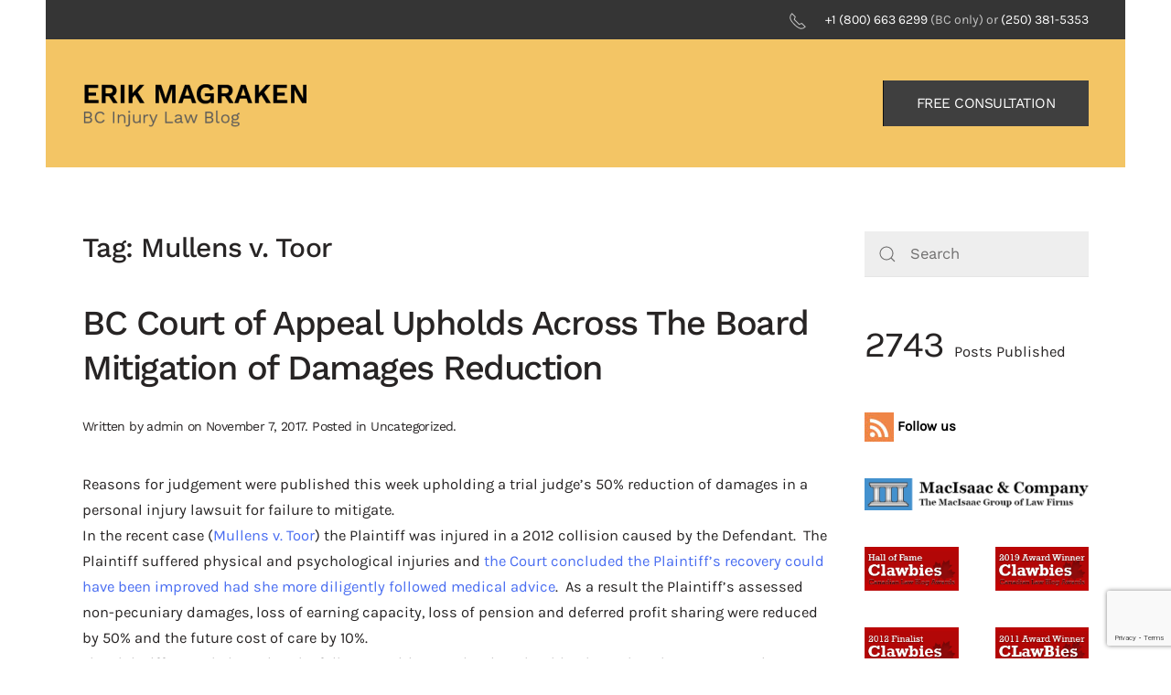

--- FILE ---
content_type: text/html; charset=utf-8
request_url: https://www.google.com/recaptcha/api2/anchor?ar=1&k=6LcOGtEUAAAAABbNy2g-JYpjb0TywV7L1WUdYulD&co=aHR0cHM6Ly9iYy1pbmp1cnktbGF3LmNvbTo0NDM.&hl=en&v=N67nZn4AqZkNcbeMu4prBgzg&size=invisible&anchor-ms=20000&execute-ms=30000&cb=99iw0zfkijt4
body_size: 48892
content:
<!DOCTYPE HTML><html dir="ltr" lang="en"><head><meta http-equiv="Content-Type" content="text/html; charset=UTF-8">
<meta http-equiv="X-UA-Compatible" content="IE=edge">
<title>reCAPTCHA</title>
<style type="text/css">
/* cyrillic-ext */
@font-face {
  font-family: 'Roboto';
  font-style: normal;
  font-weight: 400;
  font-stretch: 100%;
  src: url(//fonts.gstatic.com/s/roboto/v48/KFO7CnqEu92Fr1ME7kSn66aGLdTylUAMa3GUBHMdazTgWw.woff2) format('woff2');
  unicode-range: U+0460-052F, U+1C80-1C8A, U+20B4, U+2DE0-2DFF, U+A640-A69F, U+FE2E-FE2F;
}
/* cyrillic */
@font-face {
  font-family: 'Roboto';
  font-style: normal;
  font-weight: 400;
  font-stretch: 100%;
  src: url(//fonts.gstatic.com/s/roboto/v48/KFO7CnqEu92Fr1ME7kSn66aGLdTylUAMa3iUBHMdazTgWw.woff2) format('woff2');
  unicode-range: U+0301, U+0400-045F, U+0490-0491, U+04B0-04B1, U+2116;
}
/* greek-ext */
@font-face {
  font-family: 'Roboto';
  font-style: normal;
  font-weight: 400;
  font-stretch: 100%;
  src: url(//fonts.gstatic.com/s/roboto/v48/KFO7CnqEu92Fr1ME7kSn66aGLdTylUAMa3CUBHMdazTgWw.woff2) format('woff2');
  unicode-range: U+1F00-1FFF;
}
/* greek */
@font-face {
  font-family: 'Roboto';
  font-style: normal;
  font-weight: 400;
  font-stretch: 100%;
  src: url(//fonts.gstatic.com/s/roboto/v48/KFO7CnqEu92Fr1ME7kSn66aGLdTylUAMa3-UBHMdazTgWw.woff2) format('woff2');
  unicode-range: U+0370-0377, U+037A-037F, U+0384-038A, U+038C, U+038E-03A1, U+03A3-03FF;
}
/* math */
@font-face {
  font-family: 'Roboto';
  font-style: normal;
  font-weight: 400;
  font-stretch: 100%;
  src: url(//fonts.gstatic.com/s/roboto/v48/KFO7CnqEu92Fr1ME7kSn66aGLdTylUAMawCUBHMdazTgWw.woff2) format('woff2');
  unicode-range: U+0302-0303, U+0305, U+0307-0308, U+0310, U+0312, U+0315, U+031A, U+0326-0327, U+032C, U+032F-0330, U+0332-0333, U+0338, U+033A, U+0346, U+034D, U+0391-03A1, U+03A3-03A9, U+03B1-03C9, U+03D1, U+03D5-03D6, U+03F0-03F1, U+03F4-03F5, U+2016-2017, U+2034-2038, U+203C, U+2040, U+2043, U+2047, U+2050, U+2057, U+205F, U+2070-2071, U+2074-208E, U+2090-209C, U+20D0-20DC, U+20E1, U+20E5-20EF, U+2100-2112, U+2114-2115, U+2117-2121, U+2123-214F, U+2190, U+2192, U+2194-21AE, U+21B0-21E5, U+21F1-21F2, U+21F4-2211, U+2213-2214, U+2216-22FF, U+2308-230B, U+2310, U+2319, U+231C-2321, U+2336-237A, U+237C, U+2395, U+239B-23B7, U+23D0, U+23DC-23E1, U+2474-2475, U+25AF, U+25B3, U+25B7, U+25BD, U+25C1, U+25CA, U+25CC, U+25FB, U+266D-266F, U+27C0-27FF, U+2900-2AFF, U+2B0E-2B11, U+2B30-2B4C, U+2BFE, U+3030, U+FF5B, U+FF5D, U+1D400-1D7FF, U+1EE00-1EEFF;
}
/* symbols */
@font-face {
  font-family: 'Roboto';
  font-style: normal;
  font-weight: 400;
  font-stretch: 100%;
  src: url(//fonts.gstatic.com/s/roboto/v48/KFO7CnqEu92Fr1ME7kSn66aGLdTylUAMaxKUBHMdazTgWw.woff2) format('woff2');
  unicode-range: U+0001-000C, U+000E-001F, U+007F-009F, U+20DD-20E0, U+20E2-20E4, U+2150-218F, U+2190, U+2192, U+2194-2199, U+21AF, U+21E6-21F0, U+21F3, U+2218-2219, U+2299, U+22C4-22C6, U+2300-243F, U+2440-244A, U+2460-24FF, U+25A0-27BF, U+2800-28FF, U+2921-2922, U+2981, U+29BF, U+29EB, U+2B00-2BFF, U+4DC0-4DFF, U+FFF9-FFFB, U+10140-1018E, U+10190-1019C, U+101A0, U+101D0-101FD, U+102E0-102FB, U+10E60-10E7E, U+1D2C0-1D2D3, U+1D2E0-1D37F, U+1F000-1F0FF, U+1F100-1F1AD, U+1F1E6-1F1FF, U+1F30D-1F30F, U+1F315, U+1F31C, U+1F31E, U+1F320-1F32C, U+1F336, U+1F378, U+1F37D, U+1F382, U+1F393-1F39F, U+1F3A7-1F3A8, U+1F3AC-1F3AF, U+1F3C2, U+1F3C4-1F3C6, U+1F3CA-1F3CE, U+1F3D4-1F3E0, U+1F3ED, U+1F3F1-1F3F3, U+1F3F5-1F3F7, U+1F408, U+1F415, U+1F41F, U+1F426, U+1F43F, U+1F441-1F442, U+1F444, U+1F446-1F449, U+1F44C-1F44E, U+1F453, U+1F46A, U+1F47D, U+1F4A3, U+1F4B0, U+1F4B3, U+1F4B9, U+1F4BB, U+1F4BF, U+1F4C8-1F4CB, U+1F4D6, U+1F4DA, U+1F4DF, U+1F4E3-1F4E6, U+1F4EA-1F4ED, U+1F4F7, U+1F4F9-1F4FB, U+1F4FD-1F4FE, U+1F503, U+1F507-1F50B, U+1F50D, U+1F512-1F513, U+1F53E-1F54A, U+1F54F-1F5FA, U+1F610, U+1F650-1F67F, U+1F687, U+1F68D, U+1F691, U+1F694, U+1F698, U+1F6AD, U+1F6B2, U+1F6B9-1F6BA, U+1F6BC, U+1F6C6-1F6CF, U+1F6D3-1F6D7, U+1F6E0-1F6EA, U+1F6F0-1F6F3, U+1F6F7-1F6FC, U+1F700-1F7FF, U+1F800-1F80B, U+1F810-1F847, U+1F850-1F859, U+1F860-1F887, U+1F890-1F8AD, U+1F8B0-1F8BB, U+1F8C0-1F8C1, U+1F900-1F90B, U+1F93B, U+1F946, U+1F984, U+1F996, U+1F9E9, U+1FA00-1FA6F, U+1FA70-1FA7C, U+1FA80-1FA89, U+1FA8F-1FAC6, U+1FACE-1FADC, U+1FADF-1FAE9, U+1FAF0-1FAF8, U+1FB00-1FBFF;
}
/* vietnamese */
@font-face {
  font-family: 'Roboto';
  font-style: normal;
  font-weight: 400;
  font-stretch: 100%;
  src: url(//fonts.gstatic.com/s/roboto/v48/KFO7CnqEu92Fr1ME7kSn66aGLdTylUAMa3OUBHMdazTgWw.woff2) format('woff2');
  unicode-range: U+0102-0103, U+0110-0111, U+0128-0129, U+0168-0169, U+01A0-01A1, U+01AF-01B0, U+0300-0301, U+0303-0304, U+0308-0309, U+0323, U+0329, U+1EA0-1EF9, U+20AB;
}
/* latin-ext */
@font-face {
  font-family: 'Roboto';
  font-style: normal;
  font-weight: 400;
  font-stretch: 100%;
  src: url(//fonts.gstatic.com/s/roboto/v48/KFO7CnqEu92Fr1ME7kSn66aGLdTylUAMa3KUBHMdazTgWw.woff2) format('woff2');
  unicode-range: U+0100-02BA, U+02BD-02C5, U+02C7-02CC, U+02CE-02D7, U+02DD-02FF, U+0304, U+0308, U+0329, U+1D00-1DBF, U+1E00-1E9F, U+1EF2-1EFF, U+2020, U+20A0-20AB, U+20AD-20C0, U+2113, U+2C60-2C7F, U+A720-A7FF;
}
/* latin */
@font-face {
  font-family: 'Roboto';
  font-style: normal;
  font-weight: 400;
  font-stretch: 100%;
  src: url(//fonts.gstatic.com/s/roboto/v48/KFO7CnqEu92Fr1ME7kSn66aGLdTylUAMa3yUBHMdazQ.woff2) format('woff2');
  unicode-range: U+0000-00FF, U+0131, U+0152-0153, U+02BB-02BC, U+02C6, U+02DA, U+02DC, U+0304, U+0308, U+0329, U+2000-206F, U+20AC, U+2122, U+2191, U+2193, U+2212, U+2215, U+FEFF, U+FFFD;
}
/* cyrillic-ext */
@font-face {
  font-family: 'Roboto';
  font-style: normal;
  font-weight: 500;
  font-stretch: 100%;
  src: url(//fonts.gstatic.com/s/roboto/v48/KFO7CnqEu92Fr1ME7kSn66aGLdTylUAMa3GUBHMdazTgWw.woff2) format('woff2');
  unicode-range: U+0460-052F, U+1C80-1C8A, U+20B4, U+2DE0-2DFF, U+A640-A69F, U+FE2E-FE2F;
}
/* cyrillic */
@font-face {
  font-family: 'Roboto';
  font-style: normal;
  font-weight: 500;
  font-stretch: 100%;
  src: url(//fonts.gstatic.com/s/roboto/v48/KFO7CnqEu92Fr1ME7kSn66aGLdTylUAMa3iUBHMdazTgWw.woff2) format('woff2');
  unicode-range: U+0301, U+0400-045F, U+0490-0491, U+04B0-04B1, U+2116;
}
/* greek-ext */
@font-face {
  font-family: 'Roboto';
  font-style: normal;
  font-weight: 500;
  font-stretch: 100%;
  src: url(//fonts.gstatic.com/s/roboto/v48/KFO7CnqEu92Fr1ME7kSn66aGLdTylUAMa3CUBHMdazTgWw.woff2) format('woff2');
  unicode-range: U+1F00-1FFF;
}
/* greek */
@font-face {
  font-family: 'Roboto';
  font-style: normal;
  font-weight: 500;
  font-stretch: 100%;
  src: url(//fonts.gstatic.com/s/roboto/v48/KFO7CnqEu92Fr1ME7kSn66aGLdTylUAMa3-UBHMdazTgWw.woff2) format('woff2');
  unicode-range: U+0370-0377, U+037A-037F, U+0384-038A, U+038C, U+038E-03A1, U+03A3-03FF;
}
/* math */
@font-face {
  font-family: 'Roboto';
  font-style: normal;
  font-weight: 500;
  font-stretch: 100%;
  src: url(//fonts.gstatic.com/s/roboto/v48/KFO7CnqEu92Fr1ME7kSn66aGLdTylUAMawCUBHMdazTgWw.woff2) format('woff2');
  unicode-range: U+0302-0303, U+0305, U+0307-0308, U+0310, U+0312, U+0315, U+031A, U+0326-0327, U+032C, U+032F-0330, U+0332-0333, U+0338, U+033A, U+0346, U+034D, U+0391-03A1, U+03A3-03A9, U+03B1-03C9, U+03D1, U+03D5-03D6, U+03F0-03F1, U+03F4-03F5, U+2016-2017, U+2034-2038, U+203C, U+2040, U+2043, U+2047, U+2050, U+2057, U+205F, U+2070-2071, U+2074-208E, U+2090-209C, U+20D0-20DC, U+20E1, U+20E5-20EF, U+2100-2112, U+2114-2115, U+2117-2121, U+2123-214F, U+2190, U+2192, U+2194-21AE, U+21B0-21E5, U+21F1-21F2, U+21F4-2211, U+2213-2214, U+2216-22FF, U+2308-230B, U+2310, U+2319, U+231C-2321, U+2336-237A, U+237C, U+2395, U+239B-23B7, U+23D0, U+23DC-23E1, U+2474-2475, U+25AF, U+25B3, U+25B7, U+25BD, U+25C1, U+25CA, U+25CC, U+25FB, U+266D-266F, U+27C0-27FF, U+2900-2AFF, U+2B0E-2B11, U+2B30-2B4C, U+2BFE, U+3030, U+FF5B, U+FF5D, U+1D400-1D7FF, U+1EE00-1EEFF;
}
/* symbols */
@font-face {
  font-family: 'Roboto';
  font-style: normal;
  font-weight: 500;
  font-stretch: 100%;
  src: url(//fonts.gstatic.com/s/roboto/v48/KFO7CnqEu92Fr1ME7kSn66aGLdTylUAMaxKUBHMdazTgWw.woff2) format('woff2');
  unicode-range: U+0001-000C, U+000E-001F, U+007F-009F, U+20DD-20E0, U+20E2-20E4, U+2150-218F, U+2190, U+2192, U+2194-2199, U+21AF, U+21E6-21F0, U+21F3, U+2218-2219, U+2299, U+22C4-22C6, U+2300-243F, U+2440-244A, U+2460-24FF, U+25A0-27BF, U+2800-28FF, U+2921-2922, U+2981, U+29BF, U+29EB, U+2B00-2BFF, U+4DC0-4DFF, U+FFF9-FFFB, U+10140-1018E, U+10190-1019C, U+101A0, U+101D0-101FD, U+102E0-102FB, U+10E60-10E7E, U+1D2C0-1D2D3, U+1D2E0-1D37F, U+1F000-1F0FF, U+1F100-1F1AD, U+1F1E6-1F1FF, U+1F30D-1F30F, U+1F315, U+1F31C, U+1F31E, U+1F320-1F32C, U+1F336, U+1F378, U+1F37D, U+1F382, U+1F393-1F39F, U+1F3A7-1F3A8, U+1F3AC-1F3AF, U+1F3C2, U+1F3C4-1F3C6, U+1F3CA-1F3CE, U+1F3D4-1F3E0, U+1F3ED, U+1F3F1-1F3F3, U+1F3F5-1F3F7, U+1F408, U+1F415, U+1F41F, U+1F426, U+1F43F, U+1F441-1F442, U+1F444, U+1F446-1F449, U+1F44C-1F44E, U+1F453, U+1F46A, U+1F47D, U+1F4A3, U+1F4B0, U+1F4B3, U+1F4B9, U+1F4BB, U+1F4BF, U+1F4C8-1F4CB, U+1F4D6, U+1F4DA, U+1F4DF, U+1F4E3-1F4E6, U+1F4EA-1F4ED, U+1F4F7, U+1F4F9-1F4FB, U+1F4FD-1F4FE, U+1F503, U+1F507-1F50B, U+1F50D, U+1F512-1F513, U+1F53E-1F54A, U+1F54F-1F5FA, U+1F610, U+1F650-1F67F, U+1F687, U+1F68D, U+1F691, U+1F694, U+1F698, U+1F6AD, U+1F6B2, U+1F6B9-1F6BA, U+1F6BC, U+1F6C6-1F6CF, U+1F6D3-1F6D7, U+1F6E0-1F6EA, U+1F6F0-1F6F3, U+1F6F7-1F6FC, U+1F700-1F7FF, U+1F800-1F80B, U+1F810-1F847, U+1F850-1F859, U+1F860-1F887, U+1F890-1F8AD, U+1F8B0-1F8BB, U+1F8C0-1F8C1, U+1F900-1F90B, U+1F93B, U+1F946, U+1F984, U+1F996, U+1F9E9, U+1FA00-1FA6F, U+1FA70-1FA7C, U+1FA80-1FA89, U+1FA8F-1FAC6, U+1FACE-1FADC, U+1FADF-1FAE9, U+1FAF0-1FAF8, U+1FB00-1FBFF;
}
/* vietnamese */
@font-face {
  font-family: 'Roboto';
  font-style: normal;
  font-weight: 500;
  font-stretch: 100%;
  src: url(//fonts.gstatic.com/s/roboto/v48/KFO7CnqEu92Fr1ME7kSn66aGLdTylUAMa3OUBHMdazTgWw.woff2) format('woff2');
  unicode-range: U+0102-0103, U+0110-0111, U+0128-0129, U+0168-0169, U+01A0-01A1, U+01AF-01B0, U+0300-0301, U+0303-0304, U+0308-0309, U+0323, U+0329, U+1EA0-1EF9, U+20AB;
}
/* latin-ext */
@font-face {
  font-family: 'Roboto';
  font-style: normal;
  font-weight: 500;
  font-stretch: 100%;
  src: url(//fonts.gstatic.com/s/roboto/v48/KFO7CnqEu92Fr1ME7kSn66aGLdTylUAMa3KUBHMdazTgWw.woff2) format('woff2');
  unicode-range: U+0100-02BA, U+02BD-02C5, U+02C7-02CC, U+02CE-02D7, U+02DD-02FF, U+0304, U+0308, U+0329, U+1D00-1DBF, U+1E00-1E9F, U+1EF2-1EFF, U+2020, U+20A0-20AB, U+20AD-20C0, U+2113, U+2C60-2C7F, U+A720-A7FF;
}
/* latin */
@font-face {
  font-family: 'Roboto';
  font-style: normal;
  font-weight: 500;
  font-stretch: 100%;
  src: url(//fonts.gstatic.com/s/roboto/v48/KFO7CnqEu92Fr1ME7kSn66aGLdTylUAMa3yUBHMdazQ.woff2) format('woff2');
  unicode-range: U+0000-00FF, U+0131, U+0152-0153, U+02BB-02BC, U+02C6, U+02DA, U+02DC, U+0304, U+0308, U+0329, U+2000-206F, U+20AC, U+2122, U+2191, U+2193, U+2212, U+2215, U+FEFF, U+FFFD;
}
/* cyrillic-ext */
@font-face {
  font-family: 'Roboto';
  font-style: normal;
  font-weight: 900;
  font-stretch: 100%;
  src: url(//fonts.gstatic.com/s/roboto/v48/KFO7CnqEu92Fr1ME7kSn66aGLdTylUAMa3GUBHMdazTgWw.woff2) format('woff2');
  unicode-range: U+0460-052F, U+1C80-1C8A, U+20B4, U+2DE0-2DFF, U+A640-A69F, U+FE2E-FE2F;
}
/* cyrillic */
@font-face {
  font-family: 'Roboto';
  font-style: normal;
  font-weight: 900;
  font-stretch: 100%;
  src: url(//fonts.gstatic.com/s/roboto/v48/KFO7CnqEu92Fr1ME7kSn66aGLdTylUAMa3iUBHMdazTgWw.woff2) format('woff2');
  unicode-range: U+0301, U+0400-045F, U+0490-0491, U+04B0-04B1, U+2116;
}
/* greek-ext */
@font-face {
  font-family: 'Roboto';
  font-style: normal;
  font-weight: 900;
  font-stretch: 100%;
  src: url(//fonts.gstatic.com/s/roboto/v48/KFO7CnqEu92Fr1ME7kSn66aGLdTylUAMa3CUBHMdazTgWw.woff2) format('woff2');
  unicode-range: U+1F00-1FFF;
}
/* greek */
@font-face {
  font-family: 'Roboto';
  font-style: normal;
  font-weight: 900;
  font-stretch: 100%;
  src: url(//fonts.gstatic.com/s/roboto/v48/KFO7CnqEu92Fr1ME7kSn66aGLdTylUAMa3-UBHMdazTgWw.woff2) format('woff2');
  unicode-range: U+0370-0377, U+037A-037F, U+0384-038A, U+038C, U+038E-03A1, U+03A3-03FF;
}
/* math */
@font-face {
  font-family: 'Roboto';
  font-style: normal;
  font-weight: 900;
  font-stretch: 100%;
  src: url(//fonts.gstatic.com/s/roboto/v48/KFO7CnqEu92Fr1ME7kSn66aGLdTylUAMawCUBHMdazTgWw.woff2) format('woff2');
  unicode-range: U+0302-0303, U+0305, U+0307-0308, U+0310, U+0312, U+0315, U+031A, U+0326-0327, U+032C, U+032F-0330, U+0332-0333, U+0338, U+033A, U+0346, U+034D, U+0391-03A1, U+03A3-03A9, U+03B1-03C9, U+03D1, U+03D5-03D6, U+03F0-03F1, U+03F4-03F5, U+2016-2017, U+2034-2038, U+203C, U+2040, U+2043, U+2047, U+2050, U+2057, U+205F, U+2070-2071, U+2074-208E, U+2090-209C, U+20D0-20DC, U+20E1, U+20E5-20EF, U+2100-2112, U+2114-2115, U+2117-2121, U+2123-214F, U+2190, U+2192, U+2194-21AE, U+21B0-21E5, U+21F1-21F2, U+21F4-2211, U+2213-2214, U+2216-22FF, U+2308-230B, U+2310, U+2319, U+231C-2321, U+2336-237A, U+237C, U+2395, U+239B-23B7, U+23D0, U+23DC-23E1, U+2474-2475, U+25AF, U+25B3, U+25B7, U+25BD, U+25C1, U+25CA, U+25CC, U+25FB, U+266D-266F, U+27C0-27FF, U+2900-2AFF, U+2B0E-2B11, U+2B30-2B4C, U+2BFE, U+3030, U+FF5B, U+FF5D, U+1D400-1D7FF, U+1EE00-1EEFF;
}
/* symbols */
@font-face {
  font-family: 'Roboto';
  font-style: normal;
  font-weight: 900;
  font-stretch: 100%;
  src: url(//fonts.gstatic.com/s/roboto/v48/KFO7CnqEu92Fr1ME7kSn66aGLdTylUAMaxKUBHMdazTgWw.woff2) format('woff2');
  unicode-range: U+0001-000C, U+000E-001F, U+007F-009F, U+20DD-20E0, U+20E2-20E4, U+2150-218F, U+2190, U+2192, U+2194-2199, U+21AF, U+21E6-21F0, U+21F3, U+2218-2219, U+2299, U+22C4-22C6, U+2300-243F, U+2440-244A, U+2460-24FF, U+25A0-27BF, U+2800-28FF, U+2921-2922, U+2981, U+29BF, U+29EB, U+2B00-2BFF, U+4DC0-4DFF, U+FFF9-FFFB, U+10140-1018E, U+10190-1019C, U+101A0, U+101D0-101FD, U+102E0-102FB, U+10E60-10E7E, U+1D2C0-1D2D3, U+1D2E0-1D37F, U+1F000-1F0FF, U+1F100-1F1AD, U+1F1E6-1F1FF, U+1F30D-1F30F, U+1F315, U+1F31C, U+1F31E, U+1F320-1F32C, U+1F336, U+1F378, U+1F37D, U+1F382, U+1F393-1F39F, U+1F3A7-1F3A8, U+1F3AC-1F3AF, U+1F3C2, U+1F3C4-1F3C6, U+1F3CA-1F3CE, U+1F3D4-1F3E0, U+1F3ED, U+1F3F1-1F3F3, U+1F3F5-1F3F7, U+1F408, U+1F415, U+1F41F, U+1F426, U+1F43F, U+1F441-1F442, U+1F444, U+1F446-1F449, U+1F44C-1F44E, U+1F453, U+1F46A, U+1F47D, U+1F4A3, U+1F4B0, U+1F4B3, U+1F4B9, U+1F4BB, U+1F4BF, U+1F4C8-1F4CB, U+1F4D6, U+1F4DA, U+1F4DF, U+1F4E3-1F4E6, U+1F4EA-1F4ED, U+1F4F7, U+1F4F9-1F4FB, U+1F4FD-1F4FE, U+1F503, U+1F507-1F50B, U+1F50D, U+1F512-1F513, U+1F53E-1F54A, U+1F54F-1F5FA, U+1F610, U+1F650-1F67F, U+1F687, U+1F68D, U+1F691, U+1F694, U+1F698, U+1F6AD, U+1F6B2, U+1F6B9-1F6BA, U+1F6BC, U+1F6C6-1F6CF, U+1F6D3-1F6D7, U+1F6E0-1F6EA, U+1F6F0-1F6F3, U+1F6F7-1F6FC, U+1F700-1F7FF, U+1F800-1F80B, U+1F810-1F847, U+1F850-1F859, U+1F860-1F887, U+1F890-1F8AD, U+1F8B0-1F8BB, U+1F8C0-1F8C1, U+1F900-1F90B, U+1F93B, U+1F946, U+1F984, U+1F996, U+1F9E9, U+1FA00-1FA6F, U+1FA70-1FA7C, U+1FA80-1FA89, U+1FA8F-1FAC6, U+1FACE-1FADC, U+1FADF-1FAE9, U+1FAF0-1FAF8, U+1FB00-1FBFF;
}
/* vietnamese */
@font-face {
  font-family: 'Roboto';
  font-style: normal;
  font-weight: 900;
  font-stretch: 100%;
  src: url(//fonts.gstatic.com/s/roboto/v48/KFO7CnqEu92Fr1ME7kSn66aGLdTylUAMa3OUBHMdazTgWw.woff2) format('woff2');
  unicode-range: U+0102-0103, U+0110-0111, U+0128-0129, U+0168-0169, U+01A0-01A1, U+01AF-01B0, U+0300-0301, U+0303-0304, U+0308-0309, U+0323, U+0329, U+1EA0-1EF9, U+20AB;
}
/* latin-ext */
@font-face {
  font-family: 'Roboto';
  font-style: normal;
  font-weight: 900;
  font-stretch: 100%;
  src: url(//fonts.gstatic.com/s/roboto/v48/KFO7CnqEu92Fr1ME7kSn66aGLdTylUAMa3KUBHMdazTgWw.woff2) format('woff2');
  unicode-range: U+0100-02BA, U+02BD-02C5, U+02C7-02CC, U+02CE-02D7, U+02DD-02FF, U+0304, U+0308, U+0329, U+1D00-1DBF, U+1E00-1E9F, U+1EF2-1EFF, U+2020, U+20A0-20AB, U+20AD-20C0, U+2113, U+2C60-2C7F, U+A720-A7FF;
}
/* latin */
@font-face {
  font-family: 'Roboto';
  font-style: normal;
  font-weight: 900;
  font-stretch: 100%;
  src: url(//fonts.gstatic.com/s/roboto/v48/KFO7CnqEu92Fr1ME7kSn66aGLdTylUAMa3yUBHMdazQ.woff2) format('woff2');
  unicode-range: U+0000-00FF, U+0131, U+0152-0153, U+02BB-02BC, U+02C6, U+02DA, U+02DC, U+0304, U+0308, U+0329, U+2000-206F, U+20AC, U+2122, U+2191, U+2193, U+2212, U+2215, U+FEFF, U+FFFD;
}

</style>
<link rel="stylesheet" type="text/css" href="https://www.gstatic.com/recaptcha/releases/N67nZn4AqZkNcbeMu4prBgzg/styles__ltr.css">
<script nonce="Bo1_RfgB-iWfUZWQ78ocCg" type="text/javascript">window['__recaptcha_api'] = 'https://www.google.com/recaptcha/api2/';</script>
<script type="text/javascript" src="https://www.gstatic.com/recaptcha/releases/N67nZn4AqZkNcbeMu4prBgzg/recaptcha__en.js" nonce="Bo1_RfgB-iWfUZWQ78ocCg">
      
    </script></head>
<body><div id="rc-anchor-alert" class="rc-anchor-alert"></div>
<input type="hidden" id="recaptcha-token" value="[base64]">
<script type="text/javascript" nonce="Bo1_RfgB-iWfUZWQ78ocCg">
      recaptcha.anchor.Main.init("[\x22ainput\x22,[\x22bgdata\x22,\x22\x22,\[base64]/[base64]/[base64]/bmV3IHJbeF0oY1swXSk6RT09Mj9uZXcgclt4XShjWzBdLGNbMV0pOkU9PTM/bmV3IHJbeF0oY1swXSxjWzFdLGNbMl0pOkU9PTQ/[base64]/[base64]/[base64]/[base64]/[base64]/[base64]/[base64]/[base64]\x22,\[base64]\x22,\x22w4c9wpYqw6Rnw7IIwq/DhMOFw7vCu8OMFsKrw4Z1w5fCtgU6b8OzJsKfw6LDpMKrwq3DgsKFRsKJw67CryFcwqNvwqxTZh/Dv2bDhBVTUi0Gw7dlJ8O3CsKWw6lGNsKPL8ObVwQNw77Co8Kvw4fDgHPDog/[base64]/DmCfDpnkpw6bDk8KQw4/[base64]/woJsw5MkfcK5a8O+wrjCq1/[base64]/DgMOKwr3CtcK7wrJOwpnDtRwkUHjDiCrCjk4uYX7DvCoMwp3CuwI0J8O7D09hZsKPwr3DmMOew6LDiXsvT8KeIcKoM8Ojw50xIcKVEMKnwqrDmUTCt8OcwrVywofCpTMNFnTChsO7wpl0PHc/w5R1w4k7QsK1w4rCgWoxw6wGPivDnsK+w7xow53DgsKXfcKLWyZOBDtwbsOEwp/Ch8KJawBsw5wlw47DoMOPw7szw7jDjAk+w4HCvwHCnUXCiMKiwrkEwrXCvcOfwr8Nw6/Dj8OJw5TDs8OqQ8OPE3rDvXQ7wp/[base64]/wqTCiFDDlUs/HC7DmcOYdXjCpBXDh8KIDgXCl8KUw4DCnMKmH0dGGUJaGMK5w7QUCjHCjldSw4rDlVlaw44ywrHDhsOWCsOVw6jDp8KLLHnCnsOXMcKIwqhIwq/DosKRI1HDs1Uqw67Ds2YoZ8KeY2lDw5PCn8Odw7LDicKQKSnCvyUVdsOFB8OsN8OAw7JkWDjDhMO8wqfDg8OqwqLChsKtw5oCFsKRw5PDn8OySzLCu8KNWsKPw61iw4bCu8Kqwq1lE8OURcK7wpoiwq/[base64]/DhczXcOdWHvCvsOBccOzacKdw67Dt1zDiwxvwoFmwpofwofDjT0fCcOuwpLClgh8w5pxJsKYwo7CpcOGw5BfMMKoGgF9wobDkcKZRcO+bcK4P8KgwqE/[base64]/[base64]/CpHrCt8OPeRo9aR8fw4nDr3sgDcKmwphGwpJGwovDjGPDiMOrC8KmacKUYcO0wps6w4IlV3gEEGd4woM4w40EwrkbNxvCi8KOT8O/[base64]/woIjPWFFSXcOw7rDocOHw5NHw5vCk8KcI8KYMsKsFT3CjsK3CcOrIsOPw5VQWw3Cq8OABsOxEsKywrBhISp0wpvDjUsxO8O4wrLCksKnwqp3wq/CvAx8JRBDMcK7LsOCwrkKwoFzP8K5KEsvwpzCvHLCtV/CtMKNwrTDisKIw4Jew4JoTsOpw4zCtsKkXGzCqx1gwpLDkFdww7odUMOZEMKeBQkRwp1GY8OowpLCrcKnKcOdJ8KiwrNnT1rCvMKyCcKpfMKsGlgtwqZGw5ljYsOBwoXCsMOOwrl+AMK9bykjw6VRw5TChlbCosKAw6QewpbDhsKxN8KQL8KQcQ9Ywrx7aS/[base64]/[base64]/[base64]/EMKeFMOVw4nDjiXDjcKLFcOWK3jCocKCXU0MVhvChSrDiMOxw6rDrzPDr0Nkw7Iqfh8BUl5mR8Kuwq/DvjPCiwjDusOUw4M3wphWwrY8TcKdQ8OQw59gBQIzY3HDuk0Ab8Ouwo0ZwpPCisOmWMKxwr3CnMODwqPCt8OpLMKlwopVXMOrwqjCiMOKw6fDkMOJw7siCcKqfMOsw6bDjcKdw7VCwonDgsObQRIKMTN0w4QsRVEDw5Y+w6kRfHvCh8KPw5lJwpdDbj/CnsOSYxDCgAIowpnCqMKBLgPDjTgEwoTDm8K7w7rDucORwokUwp8OPVZRdMOzw5vDmUnCs0cWAB3CoMOuI8O+wqjCjMOzw4/CqsKbw5bCjjNXwphTOMK3TMODw4rChmc7wqIiVMO0NsOKw4zDnsOtwoJcCcK4wo4JEMKncBZ4w4nCrMOiwonDjw8hF2RqTsKIwoHDpyECw4QaUMK1wpNuRcK3w7jDvmRQwpgcwqshwrkuwo7CiR/CjsKnJQbCpkTDs8OuFlnDvMKNZR3ChMOJeV87w5LCt2XDpMOPWMKAHBbCusKIwr7DkcKawoDCpWcVa11TTcK0JWFxwqQnVsOWwp99C1Rmw4nChSEQLWF6wq/DhsO9GcKhw5hYw64rw7oVwrPCgXZrJmlMPBMsMF/[base64]/CncKdeiIdK2PDp8KTOsOEcxtwJiYIF2HDlsOPAjkhJFoywozDpz/DhMKpw4dNw67Ck20WwpQgwq5cV2rDr8OLAcOawpHCm8KkUcODScKuEiVkMQFOIhVdwpDClmnCoVgCHiHDicK7I2/Du8KHbkfDkR4EasK2TwHDg8ONw7nDt2Q7JMK2ecOqwqstwoXClsO8YSQhwpDCh8OJwrEFZgfDiMKxw7RrwpLCkMKIP8OATh9ZwqfCvcOJw4J/woHChErDmwk6TMKmwqw3H2M8PMKoWcORwqvDn8KGw6DDgcK0w6B3wqvDtcO5GMOFHcOEdDzCtcOJwqRYwqssw40FZT/CrRXClyRpNMO/F3TCmMKFKMKFHijCosOBOsOJc1/DrMOAXhrCtj/DjMOkNsKcFT/[base64]/Cr2tEYsK8LMOEw43Dl8KywrZewoZMEcOwbTbDkAfCsV7CosKFY8K1w6Zxa8K6ccOgwpbDrMOGFMKQHMKLw73CokAWAcKSai7CmHrDsGDDvRt3w5UTNVjDo8KgwpfDpcKpIsKsW8K2f8OPPcKLPEkEwpUtRRE/wobCoMOnFRfDlcO/BsO1woEEwqsPYMOHwobDj8K3P8KWOSDDnMKmIgxDUULCoE8yw4UYwrvDi8KgS8KrUcKewp54wr0fBH9CPi/DvsO/wr3DkMKgT2JiDsOzMiYIwoNaDGhzN8OxWMKNAgTCtAbCpgRKwp3CmGPDrCjCk3Arw54McW4rA8KED8KqGxEEJh93RsO8wpnDlzTDrsOGw4/Dli7CssK0wpErOHjCv8OmK8KacmRbw414woPCksKnwp3CjsKGw7NOcsOVw7x6KsO9PF98TW/CrCnCqzTDscK2wozCgMKXwrTCpgNqGcO1SynDrsK7wrxwP1nDh13DtXDDtsKLw5bCtMOTw7F/EnTCqHXCj0R6SMKNwqLDqQ/CqmrDrHpFO8KzwoQIJQ4wHcKOw4U6w7jCpsOvw7FQwrDCkQIkwrjDv0/Cl8K1w6tOa0XDvh7Cm1vDoknDvcOGw4NawrjDniFeKMKSNFjDjRtvPjzCmAXDgMOHw6LCk8OkwpjDmSnCkGsSRsO+wofCiMOtZMKRw7xzwpfCv8KbwrNOwpQVw7ZiGsOUwplwX8OewoEcw6doTcOtw5RNw5jDmHl0wq/Dn8KjV1vCuWtgGBDCtMO+Z8Ofw6HCkcOawoI3UCzDosOOw4LDj8K5Q8KRB2HCnmplw692w5LCo8KdwqbChcKQR8KYw4d/w7oJwrfCvMOQSW9DYHd3wqZzwq4DworCu8Kgw47DlQzDjnLDqMKxI17Cm8KoZ8OadcOaYsKOf2HDn8OnwoJ7wrjCl2tPNxrCh8KUw5BzTMKRTA/CkRDDg383woU+bnMQwpoFPMOTMGjDrRXCgcOFwqx1wqsTw5LCnlrDrsKEwpBnwo5ywqBewqYpXSfCnMK4w58sBsK6H8O9wodbew1dHCEoH8Ksw7w+w4XDt3NPwrzCnUAdJ8OhfsK1KsKhOsKZw6lIMcOWw4IbwqfDgzhZw6oOTcK1w44YeiNUwo4QAk/DumB/wo5fc8KJw5bCkMK0QHJ6wqIANznCqEjDusKCwoFQw7tDw4zDjFbCvMOewp3DgcOjUEYkw6rCvhnCjMO6Y3fDs8OZAcOpwo7CmDrDjMOCUsOaYj/Dg3VJwo3DkcKMTsOUwrvCtMO5w4DDlBIQwp/CijwWw6UNwoJgwrHCiMKpAmfDoVZBXQULYyVtBcOcw7sJOMO0w5JGw5TDpMOFPsOuwrJsMzgdwqJvAhJrw6QdMsOIJz8zwqfDscOpwrMUeMOzZMOYw7fCusKGwrVdwo/DhsK4I8KAwqbDv0jCuigfIMO/KgfCn3/CilwGbWzCgsK9woA7w71WeMO0TBHChcOJwoXDssOuRlrDg8KJwp5AwrJRF0FMIMOgdS4/wrPCv8OZYzFmfGAGJsKvbsKrFQvCtAw5d8K/ZcOHUkVnw5HDr8KdccKEw49BbUbDiGd/UR7DpcOVw7nDoyDCnSfDnHzCvMO9OThaccKKQw9VwrMow6DCtMK7AsOAPMK1G3wNw7fChipVLcOEwofCmsKfdcKEw4vDuMOWR3UDFcOEH8OSwoLClU/[base64]/Ch8OVPTNuw4DDoMKqY2Rmw7/Doj/DoGXDh8OmDMOPHScAw5/Dpn7DpTnDtCpvw6xXFsOhwrTDgE4dwoBMwrcDb8OdwqEpGQTDoDTDlcKjwph1LcKIwpRYw6p8wqFkw7ZMw6Mlw4/Ci8OJOlfCiGd6w7c1wqbDulzDkEtZw71dwrlaw7IqwovDkCcnNMKldsO1wqfCjcOzw6lLwovDkMOHwq3DjlIHwrp9w6HDjCzCnEzDl0TCinTCisKow5XCh8OJY15xwqk5wo/Ch0/CkMKEwrLDjT10CVnDhsOuFi4zHMKbOAxUwq7DjQfCvcK/F03CjcOqCMOHw7LCkcK8w6vDtcKfw6jCk0p0w7gEG8KMwpE+wo0hw5/CtwvDhsKDaAbClMKSbl7DrMKXaydkU8OmFsO9w5XCksK1w5TDnVw8N17Cq8KMw7ljwr3DtG/ClcKTw5XDlsOdwqwSw7jDjMKYZT3DmQpwLyfDrg4EwolGZ03CoAXCr8KNOA/[base64]/CisO6w5wewqjCilbDrcK1GH/DpD9Jw6HDlsKWwqNqw6VoXMKGWUt/E3hvGMOYEsKJw6I+TRnCuMKJWE/[base64]/CnsOwGAtCJ8K7NHd1woNlNMKaVcOfJ8KuwoR4w4bDs8KEw5Vdwr8rSsKOw4DCuXbDrQxqw57DmMOtO8KUw7peVAjDkxnCncOPQcKsCMK2bBjCk21kIsKnw7vDp8Ohwox/wq/CsMK4GMKLJ0k4WcKoCSQ2THbCh8OCw7gmwrLCq1/[base64]/DkzBawpEgwpZ3w5w3I8K0w4HDpGLDrsO+w7XDr8Okw7h2fcOBwrsLwqMew5pdIMODeMOawr/[base64]/Clk12eVPCjMKvZWnDigcofU7Dp0EEwq8SJsKtckjCoQxKwoIuwr/CuR7DpsK8w7F4w6sPw507YRPDn8Ouwqt/d35HwqbCkz7ChcObDsOkIsKiwpDCuE1fIyk6fzvCmQXDrATDixLDn0E9fBQJasKeDRzCh23DlW7DncKKw4XDhMKiKsKpwpQYIMOIGsOwwr/CoUbCpjxPYcKGwpY9JHsSW0IAZ8ONdmvDrMOsw68xw5tZwpZqCgrDuQ7CocOpwovCt3JBw5fCkAFjwpjDvUfDukp9bCDDqsK+w4TCi8KWwphjw6/[base64]/[base64]/Cgw4bMj7CqmvDlxJlPkXCrMOAwoDDqcKEw53CqXUJw4nCpcKSwrEIMcOMAcKIw6YTw6Z6w6vDkMKWwoNAKQQyZ8KUTQMZw4xswpBDfjx0RQzCr3zCicKiwpBEMho/[base64]/[base64]/CtzHDt8KbXMK3w7vDgiQqSHLDrBBwQUrDim56wqcCbsO8wqx2TsOEwpQbwrk1GsKlGMK4w7vDp8OSwoc2OzHDrEPCl00BeV5/w64pwpDCi8K5w5YyL8O0w6LCtUfCoxLDkh/Cs8K5wpx8w7TDhcOcc8OnV8KTw7QPw74mEDvDn8O7wrLCjMOUSG/DmcK9wp/DkhstwrEFw5kqw7N7L1ATw6XDqMKOUzpFw4BSVwlfPcKGd8O1wq8QTUbDi8OZV2TClF0+HcOdI2HCl8OnBsKcVjhiT0zDtMOlfHlDw7/CgxPDicOvARzCvsKcLHw3w5Vnw44xw4gmw6U5TsOAJ2LDl8K5OMKfG2tNw4zCiE3CusK+w6F7w75YWcOtwrEzw6VMwpfCpsONwrMuTXZVwq/CkMKNQMKFJSnCuRxIwrHCh8KKwrM/[base64]/Do8KEw7XCvMO8w7HDo8ORUAIYw6V1W8OwBB3DocKxbXXDqGI9ZsOkM8OBRMK3w4gmw6dPw4UDw7wwXgAbVQrDqWQqwr/CuMKvcD/CiAnDpsObw49iwp/DvgrDk8O3NsOFDBUPKMO3Z8KTBTHDi2zDiXxqbcObw5/Dr8KNwpfDuQzDtcO/w6PDq0bCrhpGw74vwqImwqJuw7jDjsKow47DncOCwpI/WwAvLCDCssOHwoIwecOPY14Pw4Ybw7jDmcKswo5Aw4pawq3Ck8Oww5/[base64]/[base64]/CtMK6dMKfw7vDmRMLHMKFw6pswp7CjsOpPRXCisOSw7vCnisHw5nCl0Vrw5wKJMKkwrkgBcOGV8KfLMONO8KQw4/Dl0bCrcOCelU6HHbDscOER8KvEXw7Rj1Ww4xJwqNOd8OCw4odaRYjNMOTW8KIw57DpSzCiMKJwojCrEHDmRHDo8KcJMOGwqp1dsK4X8KMSRjDpcO0wr7DlD5Cwr/DrcOafTjDqMOlwq3ClxbChcKJYmo1w696J8OXwpQhw5TDpz7DjzIbccOBwq8LBsKHQmPCrzZIw4nCp8OEIMKOwrTCv1fDvcOROzTCnwTDrsO3C8OZW8OkwqzDqsKWIcOywq/ChMKuw57Co0XDr8OoLWpcT1TCiUd5wqxEwpk1w5XClHlLMcKJVsOZLcOtwqEEQcODwrrCh8K1CQHDosO1w4g6MsKWWnZFw4pEIsOfVDA8SVUFw74+WR95S8Ova8OkVMOZwq/[base64]/wpQ/B8OFwoY9w4/[base64]/ChsKQw5nDm0tWV8KUw7dKwqMwYMORAMKIGsOrwpxIacOwW8KmEMOKwqLCqcOJWCgNemBKLAJYwoBnwqvDg8KTZMOZQBTDiMKIQlU9W8OHWsOSw4LDtMKRZgRPw67CsQrDjUjCosOjwrbDjhpdw5sVKzzCnW/Dh8KMwqxPIDYGASbDnh3ChSXCn8KjSsO3wpPDiwV6wpjCr8KvTMKTM8OWw5JcCsObA2AjEMOWwoBlCztpQcOdwoVMMUdmw6bDpGsow4TDpMK3GMOPQ3nDumMdXGHDj0J8fMO3cMOgIcOnwpvDjMONcAR+d8OyWx/DosOCwq9rf0UCXcOqCCtNwojCicKjasKSAMKTw5/DrMOldcK2RsKCw4/CvsOXw6lSw63CrSsnRQcAd8OMXMOnNQLDlMO6wpB6AjYaw5PCi8K2H8KDLnTCl8K/bWZSwodeCsKIC8Kqw4Epw7oebcKew753wptjwprDn8OrfA4pGcOVSTTCpzvCqcK9wpZmwp8zwog1w5/DvMOLw7/[base64]/LsOsKnXDpMOCCcKNTgHDr8KyMsKZw5QBw7EcwpbCiMOvBcKYw6o5wpB2YE/CqMObaMKcwrLClsO7woFLw6HCpMONWB09wrPDhcOwwoFow5vDmMKuw5kFwpLCiCPDpE9dLT9/woACw7XCvUjCgCbCvEVJd2E1f8OIMMOYwrLCrB/DhBLDhMOIc1o+V8KtXSUjw5AGBk9WwqsnwqTCqMKHw43DmcOYVDZqwo/CgMOzw497FcOjGlDCjsOlw7A+wohlZGTDm8OkAwVAJinDmzfClyYWw4clwqgzFsOwwq5YUMOFw40AWsOXw6hNJ0k+CQg4wqLDhRU5W1vCplwuLsKlWCksDWFLf0wnHsO6woXCvMKUw6taw4coVcKhE8OQwq1/woXDpcOrbTEqPnrDi8O/w7IJWMO3wonDnXtWw4rDvzrCscKoD8KpwrxVGUEXbCJPwrldYBDDscKQPMOOWMKlb8KCwp7DrsOqVGp5Oh/[base64]/[base64]/ClcOhwpXCjTHDssOOw5BhMsOFfcO4WSrCkRzCn8KYEG7Dg8KbN8KMBGfDjMOQeCgww4nCjsK8L8OBIm7Ckw3Ds8KQwr7DtkYvfV5lwp0dwr8yw57CmAXDu8KIwp/DjCotAAYKwrwECDoVcC/[base64]/CvcKbw7rDlsKJO8OoRsKCwqw9worDmcKAw5EFwr7DhsOKLT/Dr0psw5DCgFPDrFfCrsO3wqZ0wqTDoXHCqhsbI8OIw6rDhcOIDDnDjcOBwrczwovCrRfCpMKCL8O5woHDtMKZwrFzNMOLIMOtw5nDqgzCqcOywqfCnUbDhztTWcK7X8OWR8Oiw6Yiwo/CpQkPPcOAw7zCjgsLFMOIwrLDhcOQesKcw5vDuMOBw552RlRxwpEvJMKpw4rDoD06wrLDjmfCmDDDncOtw6k/asKewp9pNDF7w4bDplkkTGczQcKVG8OzbwzCr17CgygADhVXwqvDjFBMJcKqDsO2cS/DjFNWA8KXw7ApY8Okwr5ZWcK/[base64]/DpcOiFxvCtSPDkWNgwqBmFMKKw6gywo/Cm8ODw6jCiDpvYcK/T8OSMCzCkCvDksKRwq5LGcOnw6UfG8Obw5Vuwr9bBcK+LWPDvEjCi8KkGAAYw5Y8Pw/Cnw9Ew5nCjsOkb8K7bsOWKsKmw6LCmcOXwp9xw5dTeB/DgmJrUWliw7x6S8KMwq4kwonDgD03JsOZPwpNeMO1wozCrApRwo5HCXrDribCsw3Ct3TDnsKea8KdwoR4ETJHw4dnw55VwrFJbFnCiMOxTlLDkRNgJMKRw6TCtxt+UTXDu3/CgsKqwo4cwpAcAx9RWcKbwrVlw75iw4NPbUFHE8Oyw6RNw4PCnsO2F8ONYX1KacOWFkx5bhbDpcOTfcOtPsOyfMKiw57DiMOOwrE0wqMBw4bCqzdkU0chw4XDqMK8w6lWwqJ2D2IKw5LCqF/DqsOrP2XCqsOfwrPCmATCqSPDu8KONsKfccKiHsOwwoxhwpsJJBHDksOOW8ODFzdfQ8Off8KbwrnDsMKww4VnaD/[base64]/DosOUBVZVNMKxwpwKGBvDukPCs2XDgcKdLSDCpsKLwox+UxAdAHrDngLCjMOPMz1Uw75BIS7DpcKmw4hdw6YXf8KLw40FwqjChcKsw6pBNxpaSBXDvsKDNgrCrMKKw4rCpsKVw7oYOMOwVU9GND3DqcOTw7FTKn/[base64]/CusKEw4sGw4TCv2rCkzBEf05YNRTCk8Kbw6l2wpnDu1HDjcOOwotHw4vCj8K+E8KhBcOBTxLDkiAOw5PCjcOEw5LDtcOmJ8KqFj0Qw7ROE0bClMO0wptIwp/DtU3Dn0HCt8O7QMK7w5Ehw5p1Ym7CqxzDoC93LDnCriTCpcOBRhHCjmsnw7LDgMOvw7bCqTZ/w7hvHUfCvCtZw7DDnsOJH8O9TiIqJ2rCuybCl8K9wqTDksOhwonDkcO5wrZXw5rCl8O/WhUcwpNIwr7Ct3nDg8Oiw49fcMOqw68+NsK1w6Zlw70LJwHDnsKNH8OybsOzwqDDucO+wrpoW1kcw4TDmEh/F0LCpcOhGStPwpPDkMKlwqcaScOLOWJBLcK9DsOmwr/CicKwBcKvwoLDqcK2T8KRPcOoWRRiw65QQR8fX8OiLkJtXgDCu8Kew4RUKnJTBcOxwpvCrwkpFDJgXMK6w7/Ci8OCwrnDusKNVcO6w4vDpsOITl7Cn8KCw4HDgMKPwqZoUcO+w4HCnk/DqQfCoMO5w5rCgmzCrV1vD0JOwrcBccOtPcKlw4Bvw7xxwpXDtMOFw74Lw4rDiRMZwqlIHsKiGWjDriBiwrt5wpQlFAHDqillwqY/VMKTwrgLL8KCwqkhw4UIX8K8bi0qL8KZR8O7eko/wrIhZ3jDrsOSCsKyw63CnwPDvWvCkMOFw43DpV9vdcOuw5LCqsONXcKXwoZVwrrDm8OdbsKTQMO3w4zDm8OgOFQ6w7wnJcO/QcOzw7PDusOjFCN/VMKhR8OJw4oEwpzDo8O6GsKCdcKlCHPDs8K+wrxLXMOfMyY8AMOKw75awoETasOvHcO3wptBwoREw4XDnMOccATDq8K5wpk/KGPDnsOSSMOaelXCj2fCrsOhK147GMOiFMONGHAMRcObKcOudsKrNcO0EgY/JH0zYsO9Bwg5SBPDkW86w610Vz9BY8OvYW7CuhF/w7Vuwr5xTnV1w6LCvMKvJEBZwpFew7t3w4jCoxPDvlHCp8KCJ1nDhF/[base64]/CnsK3wqdww6x8wpcBw7fDmMOawpnCk1HClsKmA2DCvGzChkfDry3CgMKdM8O4RMKRw5HCvMKePAzClMOEwqMjfmzDlsOceMKTdMO4acOyM1XDiRDCqBzCtw5PIkYLbFh6w7AFw73CiAnDnsKPDGw0IDLDmMKtwqIJw5lHEDLCqMOpwq3DvMOZw7LCjg/Do8OPw7UowrrDpcKbw65DJx/DqcKSRMKZO8KYb8K1JcK3ccKIQwtFPEDCgFrClMOCQnzCrMKGw7bCgsOtw7TCkjXCiwkCw4zCnVsqfi/DmX08w4jCrFvDljk+eVXDgD0hVsOnw4sIfwrCjsO+McO3wrHCj8KjwqjCo8OEwrsZwoxawpPDqAAmBGAhIsKWwo5Ew75pwpIAwrXCmsOZHMOdBcONdV1zDVMtwrBGBcKRC8KCeMKEw5gnw7cgw6/CryhLDcObw4DDosK6wogNw6vDpU3DlMOYHsKmXFIqemHCtcOpw4PDsMKmwoHDqBrDqW5XwrkIXcKiwp7DvSzCtMK/d8KHRBrDrcObcmlTwpLDlMKxa2PCl0w+woDDt3UeNVNaBVh6wpR4eRZkwqbCmARiXk/[base64]/[base64]/w4FCwqxqw5LChsKULFIBM8OfGMKlPV/DoiHDtcKGwrIiwq19wp3CnWgibDHCjcKswrvDtMKQw6rCtzgQMlwmw6kuw6zCsEN0UE7Dq2bCoMOaw5zDlW3CrcOkJEjCqsKPfUXDocOJw4EpeMOxw4DDgVbDr8O/b8KXYsOuw4bCk2vCmcORc8ODw7DCi1R7w5QIV8O0wr7Cgl8Dwqxlwr3CiETDhhomw7jDmGfDmQgvOsKOOk7ChSpRK8KiPHUlI8KLFcKbagbCvgDDhcOzZkFEw51BwrE/N8KWw6jCjMKlZXvCqMO7w7AGw60FwopjRz7CrcOmwq41wpLDhRzCqR/[base64]/CjsOPw4oew7PDqMK9CsO2ERYOwoljPHtOwpNwwqLDjgTDiA7CrcK3wo/Dh8KwXhnDk8KaaUFEw5DCpT8uwoc+QzYaw4jDh8OBw4vDk8KgIcKZwrDCmMO/dsOOe8OVNcO6wp4zTcOZEsKQKsOwGT/CknbCjEvCg8OVM0XCh8K8enLDvsO1D8KWTsKZG8OawoLDqR3DncOGwqI5A8KmRcO/GHUNfsOgwoXCtsK+w5tHwoPDsBrCrsOGMAnDpsK6fkRHwojDm8KOwpUbwoPChDbCqcO4w5pswrbCm8KzN8K+w7ExZ28UB1HDgMKvB8Kuwp3Cp3rDpcKiwq/Cs8KVwp3DpwsuDRDCkyzCvF8KJhJAwrZydsOANVcOwoDDujnDlW/[base64]/w6nDkcO/PcKfaRjDgztIYMKwN19uw7jDvGrDjcOIwpZgKBwrw4kIw6fCj8OewqTDkMKOw7YqJsOFw49fwoLDocOwE8K9wrQBVgvDnyPCtcOBwozCsDcrwpx3TcOWwpXDi8KtV8Okw7F3w6fCgnQFOBQ2LnU/PH7CtMO4wqtRckLCpsOWdCLCuW1Uwo3DtcKEw4TDqcKSRTtCDFJtF1VLTxLDocKBOTABw5bDug/Dr8K5Sjp/[base64]/DlcKOFBnDn8Omwq/DgMKyFQVbw7V9OUdtRyHDmi8pelddw7zDvxJgb3xKYcOjwo/DicKBwrjDr3JWLADCo8OPAcOcP8Ovw63CjgEPw4MVfH3Dk34/w5DCpDAUwr3DoGTCq8K+WcK6w6JOw6wKwpNBwpdvwp8aw5nCiBRCPMORKMKzHUjCuTbCqR8lCSM0w4FiwpIXw4Jew5pEw7DCsMKRdcKxwr/[base64]/SDhbZTFpZyLCmFkhQ1MEw6A4SxozccKTwpMgwo/CkMOxw4/[base64]/CpStXfz3DgsOdwrDCosOzw5kbwq/DgBp8wobCusOgO8KgwoUYwo3DgSjDr8OtOTh0OMKgwrMtYms3w58EOWweNcOuGsOjw4zDnMOwVwk9IhUSJcKew5hfwqB5BwPCnxQKw6LDv3YGw4I7w7LClGxFf2fCpMOOw58AH8Oxwp3Dt1DDgcORwo3DjsOFXsOAw7XCpGEiwpxBBMKQw6PDhsOPQXwMw4/[base64]/KMKbw7kkaWXDsMKcw6TDuB3CsysSfHEvO3l2w4zDkXrDhEvCqcKiNjfDtwPCrDrCjinCvcOXwrQnw6VGVxlZw7TCgFEvwpnDoMOzwqbChlQ6w4jCqnRxBgVXw7x5GsKuw7fDsDbDv0rDsMK+w5kYw58zaMOjw4/DqxI0w7oEPFcWw45hIzJhUlFFw4RgUsKeTcOaPXFWR8KXbm3CuSbDnnDCicKXwq3DssO8woZ8w4cAScOVDMOBDSg3wrhvwqRDcT3DgsOlIHJ9wojDj0XCoyvCq0/CvDDDn8Otw5p3wolxw4B0YD/[base64]/wpgnwq7Ds8OfQhvCtgDCqsKQMMO/[base64]/wp3DjMKPWsK0wqt3w5fDvzBFwr/CucO9DcOzBMKTwprCiMKtI8Owwohnw67DiMKjTz5Fw6nCi24xw6AFGTdYwrLDsXbCtG7CuMKISwTCm8OMRl5oeTwJwq8Ddj8YQsOOdHl5KnhrBAFiNcO7M8KvDsKFKcK/wrAoPcOHI8O1dUrDjsObNDrCmTfCncOXecO1YkhVQ8O6MA7Cl8OPf8O1w4VVc8OjcRvDr1cffMK0w6HDmELDncK5KC4DBRTCnA5ow4tbW8KUw7fDmhFQwoUAwp/DsRPDq0nCqV3CtcKFwoJSZMKYEMKkwr0hw4HDsk/DlcKcw4bDkMOhC8KafMOXPS8swrvCtDnDnk/[base64]/AQ/CpMKuGcOIXCDDqsKWw5lEwpbDksOMw7fDgArCuEvDksKXGivDiljDqWx7worDosOaw6wvwoPCtcKDDcK5w7nCrMKEwr1WacKxwofDpRzDmgLDnx3DnDnCocOoCsKpwqLDqcKcwqjChMOjwp7Cti3CnsOiG8O6SAvCu8OhJ8Kow6IkLxxSTcOSAMKUaiwvT2/[base64]/w6fCjw7DrcK4w67DhUfDuzhrCUUvw5TDoR7CkzhJU8Ozw5oCOznCqCULYMOIwpvDnkMiwpnDqMOONj/DiEHCtMK7a8OzPHrDqMOtQCkATXxeaW1dw5PClwzChW9gw7XCog/Dn0d4IcKDwqfDmBvDh3sQw7PDiMOQJRTCiMO2Z8OYLH8hSx/DuQpawoU5wqPCiwfDmjgJw6XDvMKzPcOeDcKww6vDosOmw6dUPsOvP8KZA3PCtQDDlW8wLAvCjMO5wp4Ibisgw5nDqywvW3zDh3cfOsOoQUdVwoDCjxHCpwZ7w4xJw65bQizCi8KbHmgjMRdkwqfDuRd5wr/[base64]/Dn8KRw4nDgcKow4LDhFlQFULCgmBVacKSw4DDtcKjwpjCqirDqzYkC29XGmBjX1fDmmvCrsKHwpnCqsO/I8O8wo3DjsOUVnLDll/DqXHDnMOWOMOxwq/DpcKgw7bDrcK8DQhowqpMwoPDkFZiw6bCmsOVw4gYw7p2wpnCqMKtJj7Dr37DlMO1wqcAw4I4Z8Khw5vCsWnDncKHw7nDucOYJAPDv8Oyw5LDjw/CgsOcUnbCoC8YwonCisOgwpwlMsOEw7LCkUBpw65nw5/CocODTMOmGSjCksO2ZlLDi1Utw5vCmUsdwpxCw6UlFF3CgDMUw4tawo5uwrt+wpp7w5M6Dk7ClRHCscKrw73ChsKBw68Uw4JPwoJOwrXCusOdIDEQw6oPwrsWwqrDkRvDt8OyccKoLl/[base64]/bcKSw7/CjMOrHsKjIcKsw5lZHsOEMcOTeMO1NMOTXcKmwpjDrSsswrUiQ8K8aSoZMcOBw5/DhyLCjXA/w4jDliXClMO5w7LDnRzCgMOLwoPDpsKpZcOfSxXCoMOIJcKwARhDe21+UiDCvXllw5jCtGzDhEvClMOyFcOLXEgeB37DksKqw7syHwDCqsO0wqrDpMKLw70kFMKbwrNGZcKMH8OwfsO2w43Dm8KxEXTCnHl8SEwEwpUCNsOoASoCbMKGwrHDkMOgwrhBZcOiw53DlHA/wpnDk8OTw5/DisKwwpplw6XCu3TDrzbChMKMw6zCkMK3wozCocO5woPCksKTa3gLWMKpw6xBwooKSjTCimzCmsOHwrLCncO/b8KvwrvCosKEIEwOEFI0ccOiEMOYw6HCnkDCkhxQwpvCh8KKwoPDtgDDgALDmwrCmifCqWIMw601wqoMw54Nwo/DmDQLw5dRw4zChsOILMKTw5EGfsKpw6XDk0zCrVtyUX9CL8O/RUPDmcKpw5NYTi7CjsK8FsKofwopwqsAZGk5EyYZwpIkV342w7cUw71jU8OJw4hDesKSwp/[base64]/[base64]/CnjRHwr5JbcKTw6rDlsOCGMKlWifDkMO+ccKWFMOEQBLCqcK1w4LCtFnDqAtmw5Q1asKpw54Vw6/[base64]/CpmFRTUsow6xoWsOOQ8KKw7MXw7RcFMKsdi4twph6wovDjsKeRG5Zw67Ct8KywrjDm8OfPH/Dklwrw7DDvj4cI8OfFVU/SnzDjirCqEdjw5gSFVtLwpJTRMODfDhlw77DmwjDu8Ksw6U5w5HDncOZwr3CqR4IO8K4wpTCpcKue8KgWB/CkDDDg33DoMOoWsKiw6NZwpfDtgdQwp14wqHCtUgRw4fDsWfDmMOPwoPDosKUc8O8BVotwqXDpWt+MsKswolSwqsAw4NbExAuV8KGw51XJXFUw5VLw4XDj34pXMOVeggMYHLCgQLDsT5bwopsw4jDuMKwGMKFWStzd8OnYsOUwrgNwpZMEhvDrzx/PsKXEGDCghLCvcOpwqssEsKwQcO3woZIwpN3w7vDoTdSw7MmwqFvYMOkKXgww43Cl8KgKxXDjsOkw594wqp1wrMUa1DDi3bCvkPDkVp9Nj8rE8OhIsKCwrJQPhvDj8Kpw6nCrsKbMFvDjy7Cq8OxE8ORNyPCh8Kiw7Alw6Y/wqDDv2oSw6vDjRPCpcOwwrdsHh9Ww7oxwozDksOOZWbDhjPCusKpcMOBVEgKwqnDvWHCni8CQMO9w6BSGMOxRE16wqErZcO4UsKpYcKdIUImwp4GwozDssOewpTDgcOuwop8wrXDvMKyRMOSZMOSOHbCuzfCkT3DiUZnwpbCksOIw5NYw6vDucK6NcKTwrMrwp/DjcKAw4nCg8OZwqnDmgXDjTPDj34Zd8KyLMKHbRdJw5ZZwqBbw7zDgsOwKD/[base64]/[base64]/DlxDCiR3CuMKcwrLCm8KvNMOewoAXwoAuWX1xTl1nw5YDw43Dh0TDgsODwojCv8O/[base64]\x22],null,[\x22conf\x22,null,\x226LcOGtEUAAAAABbNy2g-JYpjb0TywV7L1WUdYulD\x22,0,null,null,null,1,[21,125,63,73,95,87,41,43,42,83,102,105,109,121],[7059694,344],0,null,null,null,null,0,null,0,null,700,1,null,0,\[base64]/76lBhnEnQkZnOKMAhnM8xEZ\x22,0,0,null,null,1,null,0,0,null,null,null,0],\x22https://bc-injury-law.com:443\x22,null,[3,1,1],null,null,null,1,3600,[\x22https://www.google.com/intl/en/policies/privacy/\x22,\x22https://www.google.com/intl/en/policies/terms/\x22],\x22RLTkDmOgJFT72uCL6nLxO11DXANUMMWZIIdzHuocnGw\\u003d\x22,1,0,null,1,1769240676770,0,0,[37,118,170,179],null,[168,185,224],\x22RC-Nqg8TGtNhDyZbQ\x22,null,null,null,null,null,\x220dAFcWeA5xps2KcY7rCHJRo8PLiIsgXDTP6LtWLujuwzhsZ7DPl9Y8TjASEP1dfm8FQUebFuEbPP1rJNpXv4xjkBgZ7A7_7i7LXQ\x22,1769323476704]");
    </script></body></html>